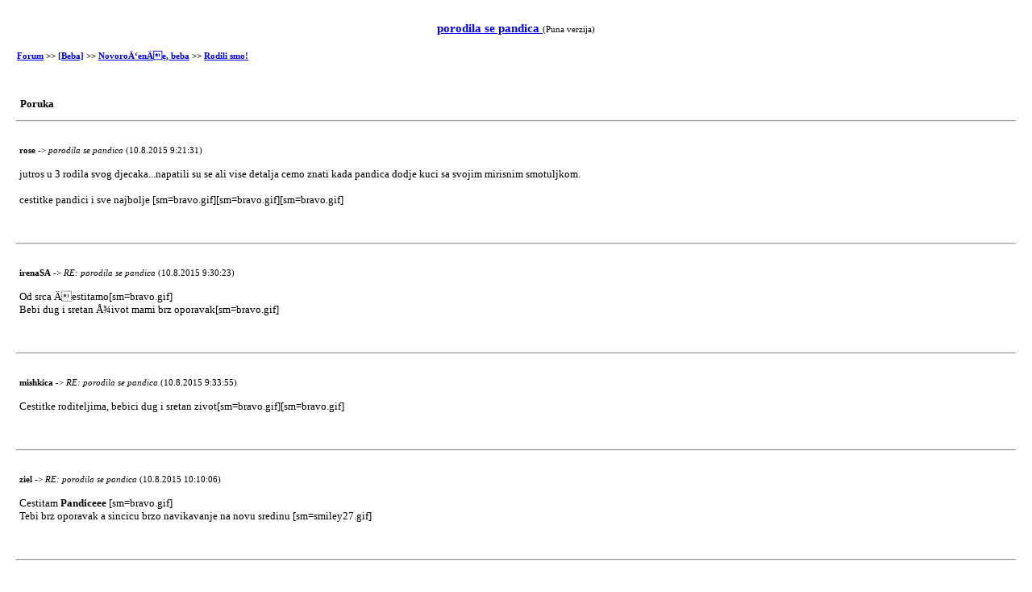

--- FILE ---
content_type: text/html; Charset=65001
request_url: https://www.ringeraja.ba/forum/m_2603178/printable.htm
body_size: 2019
content:

<!DOCTYPE HTML PUBLIC "-//W3C//DTD HTML 4.01 Transitional//EN">
<html>
<head>
<title> porodila se pandica </title>

<link rel='stylesheet' href='/forum/plain.css' type='text/css'>
<script language="JavaScript" src="/forum/js/popie.js" type="text/javascript"></script>

</head>
<body>
<center><br>

<table width='98%' border='0' cellspacing='0' cellpadding='1'>
  <tr> 
	<td class="head" align="center">
	<a href="https://www.ringeraja.ba/forum/fb.asp?m=2603178"> porodila se pandica </a>
	<span class="info">(Puna verzija)</span>
	<br>
	</td>
  </tr>
</table>
<br>
<table width='98%' border='0' cellspacing='0' cellpadding='0'>
  <tr>
	<td>
<b><a href='/forum/default.asp'>Forum</a> &gt;&gt; <a href='/forum/forumid_205/tt.htm'>[Beba]</a> &gt;&gt; <a href='/forum/forumid_89/tt.htm'>NovoroÄ‘enÄe, beba</a> &gt;&gt; <a href='/forum/forumid_223/tt.htm'>Rodili smo!</a></b>

	</td>
  </tr>
</table>
<br>
<table width="98%" cellpadding="1" cellspacing="0" border="0">
  <tr> 
    <td align="center">
	
	<br><br>
	<table width="100%" border="0" cellspacing="0" cellpadding="3">
        <tr> 
          <td class="subhead">Poruka</td>
        </tr>
	</table>
	</td>
  </tr>
</table>
<hr width="98%">
<br>
<!-- 
 	Message Starts Here 
 -->


<table width="98%" cellpadding="0" cellspacing="0" border="0">
  <tr> 
    <td align="center">
	<table width="100%" cellpadding="0" cellspacing="1" border="0">
	  <tr> 
	    <td align="center">
		 <table cellpadding="2" cellspacing="0" border="0" width="100%">
		    <tr>
			  <td valign="top" align="left" class="info" colspan=2>
				  <b>rose</b> -&gt; <i> porodila se pandica </i> (10.8.2015 9:21:31)
			  </td>
			</tr>
	        <tr>
			  <td colspan=2 valign="top"><br>
		          <span class=msg>
				   jutros u 3 rodila svog djecaka...napatili su se ali vise detalja cemo znati kada pandica dodje kuci sa svojim mirisnim smotuljkom. <br>  <br> cestitke pandici i sve najbolje [sm=bravo.gif][sm=bravo.gif][sm=bravo.gif] 
				  </span>
	          </td>
	        </tr>
	        <tr> 
	          <td class="info" nowrap valign="bottom" colspan=2><br>
			  	  </td>
	        </tr>
		  </table>
		</td>
	  </tr>
	</table>	  
	</td>
  </tr>
</table>
<br>
<hr width="98%">
<br>


<table width="98%" cellpadding="0" cellspacing="0" border="0">
  <tr> 
    <td align="center">
	<table width="100%" cellpadding="0" cellspacing="1" border="0">
	  <tr> 
	    <td align="center">
		 <table cellpadding="2" cellspacing="0" border="0" width="100%">
		    <tr>
			  <td valign="top" align="left" class="info" colspan=2>
				  <b>irenaSA</b> -&gt; <i> RE: porodila se pandica </i> (10.8.2015 9:30:23)
			  </td>
			</tr>
	        <tr>
			  <td colspan=2 valign="top"><br>
		          <span class=msg>
				   Od srca Äestitamo[sm=bravo.gif] <br> Bebi dug i sretan Å¾ivot mami brz oporavak[sm=bravo.gif] 
				  </span>
	          </td>
	        </tr>
	        <tr> 
	          <td class="info" nowrap valign="bottom" colspan=2><br>
			  	  </td>
	        </tr>
		  </table>
		</td>
	  </tr>
	</table>	  
	</td>
  </tr>
</table>
<br>
<hr width="98%">
<br>


<table width="98%" cellpadding="0" cellspacing="0" border="0">
  <tr> 
    <td align="center">
	<table width="100%" cellpadding="0" cellspacing="1" border="0">
	  <tr> 
	    <td align="center">
		 <table cellpadding="2" cellspacing="0" border="0" width="100%">
		    <tr>
			  <td valign="top" align="left" class="info" colspan=2>
				  <b>mishkica</b> -&gt; <i> RE: porodila se pandica </i> (10.8.2015 9:33:55)
			  </td>
			</tr>
	        <tr>
			  <td colspan=2 valign="top"><br>
		          <span class=msg>
				   Cestitke roditeljima, bebici dug i sretan zivot[sm=bravo.gif][sm=bravo.gif] 
				  </span>
	          </td>
	        </tr>
	        <tr> 
	          <td class="info" nowrap valign="bottom" colspan=2><br>
			  	  </td>
	        </tr>
		  </table>
		</td>
	  </tr>
	</table>	  
	</td>
  </tr>
</table>
<br>
<hr width="98%">
<br>


<table width="98%" cellpadding="0" cellspacing="0" border="0">
  <tr> 
    <td align="center">
	<table width="100%" cellpadding="0" cellspacing="1" border="0">
	  <tr> 
	    <td align="center">
		 <table cellpadding="2" cellspacing="0" border="0" width="100%">
		    <tr>
			  <td valign="top" align="left" class="info" colspan=2>
				  <b>ziel</b> -&gt; <i> RE: porodila se pandica </i> (10.8.2015 10:10:06)
			  </td>
			</tr>
	        <tr>
			  <td colspan=2 valign="top"><br>
		          <span class=msg>
				   Cestitam <b>Pandiceee</b> [sm=bravo.gif] <br> Tebi brz oporavak a sincicu brzo navikavanje na novu sredinu [sm=smiley27.gif] 
				  </span>
	          </td>
	        </tr>
	        <tr> 
	          <td class="info" nowrap valign="bottom" colspan=2><br>
			  	  </td>
	        </tr>
		  </table>
		</td>
	  </tr>
	</table>	  
	</td>
  </tr>
</table>
<br>
<hr width="98%">
<br>


<table width="98%" cellpadding="0" cellspacing="0" border="0">
  <tr> 
    <td align="center">
	<table width="100%" cellpadding="0" cellspacing="1" border="0">
	  <tr> 
	    <td align="center">
		 <table cellpadding="2" cellspacing="0" border="0" width="100%">
		    <tr>
			  <td valign="top" align="left" class="info" colspan=2>
				  <b>Carobno jutro</b> -&gt; <i> RE: porodila se pandica </i> (10.8.2015 10:17:37)
			  </td>
			</tr>
	        <tr>
			  <td colspan=2 valign="top"><br>
		          <span class=msg>
				    <br> [sm=bravo.gif][sm=bravo.gif][sm=bravo.gif] <br>  <br> Pandice cestitam od srca, da ste mi zivi, zdravi i uvijek nasmijani[sm=bravo.gif][sm=bravo.gif][sm=bravo.gif][sm=bravo.gif][sm=bravo.gif]  <br>  <br> jedva cekamo detalje[sm=sloncek.gif][sm=sloncek.gif] 
				  </span>
	          </td>
	        </tr>
	        <tr> 
	          <td class="info" nowrap valign="bottom" colspan=2><br>
			  	  </td>
	        </tr>
		  </table>
		</td>
	  </tr>
	</table>	  
	</td>
  </tr>
</table>
<br>
<hr width="98%">
<br>


<table width="98%" cellpadding="0" cellspacing="0" border="0">
  <tr> 
    <td align="center">
	<table width="100%" cellpadding="0" cellspacing="1" border="0">
	  <tr> 
	    <td align="center">
		 <table cellpadding="2" cellspacing="0" border="0" width="100%">
		    <tr>
			  <td valign="top" align="left" class="info" colspan=2>
				  <b>lala88</b> -&gt; <i> RE: porodila se pandica </i> (10.8.2015 10:18:52)
			  </td>
			</tr>
	        <tr>
			  <td colspan=2 valign="top"><br>
		          <span class=msg>
				   Cestitam pandice, brz oporavak, a bebi puno zdravlja i srece 
				  </span>
	          </td>
	        </tr>
	        <tr> 
	          <td class="info" nowrap valign="bottom" colspan=2><br>
			  	  </td>
	        </tr>
		  </table>
		</td>
	  </tr>
	</table>	  
	</td>
  </tr>
</table>
<br>
<hr width="98%">
<br>


<table width="98%" cellpadding="0" cellspacing="0" border="0">
  <tr> 
    <td align="center">
	<table width="100%" cellpadding="0" cellspacing="1" border="0">
	  <tr> 
	    <td align="center">
		 <table cellpadding="2" cellspacing="0" border="0" width="100%">
		    <tr>
			  <td valign="top" align="left" class="info" colspan=2>
				  <b>*pcelica*</b> -&gt; <i> RE: porodila se pandica </i> (10.8.2015 10:35:10)
			  </td>
			</tr>
	        <tr>
			  <td colspan=2 valign="top"><br>
		          <span class=msg>
				   Pandice cestitam. Tebi brz oporavak a malom princu dug i sretan zivot [sm=rozica.gif][sm=bravo.gif][sm=bravo.gif][sm=darilo.gif][sm=darilo.gif][sm=darilo.gif] 
				  </span>
	          </td>
	        </tr>
	        <tr> 
	          <td class="info" nowrap valign="bottom" colspan=2><br>
			  	  </td>
	        </tr>
		  </table>
		</td>
	  </tr>
	</table>	  
	</td>
  </tr>
</table>
<br>
<hr width="98%">
<br>


<table width="98%" cellpadding="0" cellspacing="0" border="0">
  <tr> 
    <td align="center">
	<table width="100%" cellpadding="0" cellspacing="1" border="0">
	  <tr> 
	    <td align="center">
		 <table cellpadding="2" cellspacing="0" border="0" width="100%">
		    <tr>
			  <td valign="top" align="left" class="info" colspan=2>
				  <b>M.A.M.</b> -&gt; <i> RE: porodila se pandica </i> (10.8.2015 10:49:06)
			  </td>
			</tr>
	        <tr>
			  <td colspan=2 valign="top"><br>
		          <span class=msg>
				   Cestitam draga da vam bude ziv i zdrav a tebi zelim brz oporavak [sm=bravo.gif][sm=zz_showoff.gif][sm=sloncek.gif] 
				  </span>
	          </td>
	        </tr>
	        <tr> 
	          <td class="info" nowrap valign="bottom" colspan=2><br>
			  	  </td>
	        </tr>
		  </table>
		</td>
	  </tr>
	</table>	  
	</td>
  </tr>
</table>
<br>
<hr width="98%">
<br>


<table width="98%" cellpadding="0" cellspacing="0" border="0">
  <tr> 
    <td align="center">
	<table width="100%" cellpadding="0" cellspacing="1" border="0">
	  <tr> 
	    <td align="center">
		 <table cellpadding="2" cellspacing="0" border="0" width="100%">
		    <tr>
			  <td valign="top" align="left" class="info" colspan=2>
				  <b>LieToMe RR</b> -&gt; <i> RE: porodila se pandica </i> (10.8.2015 10:58:27)
			  </td>
			</tr>
	        <tr>
			  <td colspan=2 valign="top"><br>
		          <span class=msg>
				   [sm=bravo.gif][sm=bravo.gif][sm=bravo.gif] draga pandice cestitam tebi tm na divnoj prinovi! bebici sve najljepse, da vam bude ziv i zdrav a tebi od srca brz oporavak [sm=zz_wavespin.gif][sm=zz_inlove.gif][sm=smiley27.gif] 
				  </span>
	          </td>
	        </tr>
	        <tr> 
	          <td class="info" nowrap valign="bottom" colspan=2><br>
			  	  </td>
	        </tr>
		  </table>
		</td>
	  </tr>
	</table>	  
	</td>
  </tr>
</table>
<br>
<hr width="98%">
<br>

<table width="98%" cellpadding="1" cellspacing="0" border="0">
  <tr> 
    <td align="center">
	<table width='100%' border='0' cellspacing='0' cellpadding='2'>
	  <tr> 
	      <td align='center'>
		  Stranica:  <b>[1]</b> 
		  </td>
	  </tr>
	</table>
    </td>
  </tr>
</table>

<!-- 
	Message Ends Here
-->
<br><br><br>

</center>
<br><br>
<script type="text/javascript">
    var pp_gemius_identifier = new String('nGfgHQ.1G6VrCVPcpirmLYYh.mORekb03th1bsJicN3.q7');
</script>
<script type="text/javascript" src="https://www.ringeraja.ba/skripte/gemius/gemiusba.js"></script>

<script>
  (function(i,s,o,g,r,a,m){i['GoogleAnalyticsObject']=r;i[r]=i[r]||function(){
  (i[r].q=i[r].q||[]).push(arguments)},i[r].l=1*new Date();a=s.createElement(o),
  m=s.getElementsByTagName(o)[0];a.async=1;a.src=g;m.parentNode.insertBefore(a,m)
  })(window,document,'script','https://www.google-analytics.com/analytics.js','ga');

  ga('create', 'UA-66358-3', 'auto');
  
   ga('set','dimension1', '00');
ga('set','dimension2', '000000');
ga('set','dimension3', '05');

  
  ga('send', 'pageview');
</script>

</body>
</html>


--- FILE ---
content_type: text/css
request_url: https://www.ringeraja.ba/forum/plain.css
body_size: 283
content:
body {
background-color : #ffffff; 
color : #000000; 
} 
.quote {
border : 1px solid #505050; 
background-color : #ffffff; 
width : 85%; 
margin : 2px; 
padding : 5px; 
color : #505050; 
font : 11px Verdana; 
} 
pre {
font : 11px "Courier New", monospace; 
} 
td {
font : 11px verdana; 
} 
.c2 {
font : 11px Verdana; 
} 
.head {
font : bold 15px Verdana; 
} 
.titlehead {
font : bold 15px Verdana; 
line-height : 180%; 
} 
.info {
font : 11px Verdana; 
} 
.msg {
font : 13px Verdana; 
} 
.subhead {
font : bold 13px Verdana; 
} 
.time {
font : bold 11px Verdana; 
} 
.ultrasmall {
font : 10px Verdana; 
} 


--- FILE ---
content_type: application/javascript
request_url: https://www.ringeraja.ba/forum/js/popie.js
body_size: 1979
content:

function popwin(url,winname,width,height) {
	var reOpera = /opera/i ;
	var winnameRequired = ((navigator.appName == "Netscape" && parseInt(navigator.appVersion) == 4) || reOpera.test(navigator.userAgent))
	var leftPo = (screen.availWidth-width)/2
	var topPo = (screen.availHeight-height)/2

	if (!winnameRequired) winname = '';
	window.open(url, winname, "scrollbars=yes,toolbar=no,status=no,location=no,menubar=no,resizable=yes,height="+(height-20)+",width="+(width-10)+",left="+leftPo+",top="+topPo)
	return false;
}

/*
	format:
	return popUniqueWin (win, '', width, height)
*/

var posteditpreviewWidth = (screen.availWidth)*0.75
var posteditpreviewHeight= (screen.availWidth)*0.5

function addresswin(win) { // quick Address; PM read status
	return popwin(win,'address',350,610);
	//return popwin(win,'address',250,470);
}

function uplwin(win) { // upload
	return popwin(win,'uplwin',400,300);
}

function previewwin(win) { // preview
	return popwin(win,'previewwin',posteditpreviewWidth,posteditpreviewHeight);
}

function pgdwin(win) { // pgd code helper window
	return popwin(win,'pgdwin',posteditpreviewWidth,posteditpreviewHeight);
}

function URLwin(win) { // PGDCode URL
	return popwin(win,'URLlink',400,200);
}

function powin(win) { // post
	return popwin(win,'powin',posteditpreviewWidth,posteditpreviewHeight);
}

function popcalwin(win) { // popup calendar
	return popwin(win,'popcalwin',320,220);
}

function ewin(win) { // forward
	return popwin(win,'ewin',600,380);
}

function fwdwin(win) { // forward
	return popwin(win,'fwdwin',500,150);
}

function logwin(win) { // login; thread management window
	return popwin(win,'logwin',400,300);
}
function photoreport(win) { // login; thread management window
	return popwin(win,'photoreportwin',600,300);
}

function slidewin(win) { // login; thread management window
	return popwin(win,'slidewin',screen.availWidth,screen.availHeight);
}

